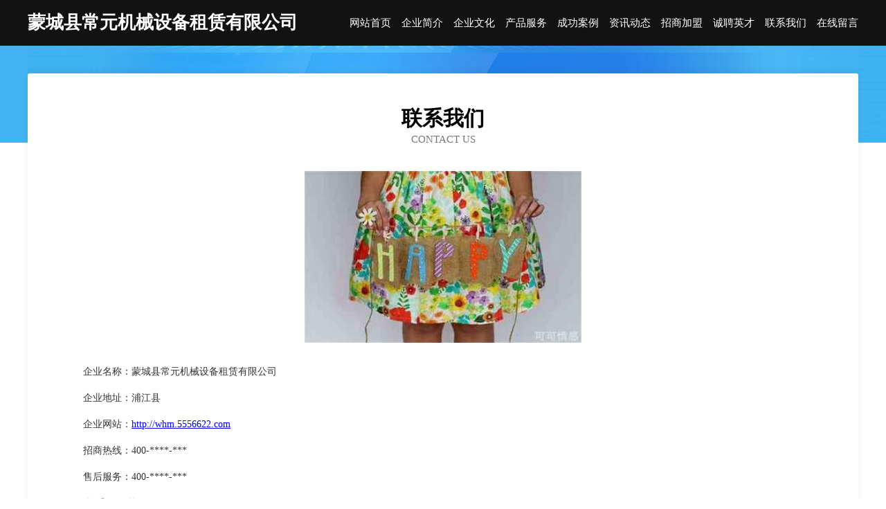

--- FILE ---
content_type: text/html
request_url: http://whm.5556622.com/contact.html
body_size: 3134
content:
<!DOCTYPE html>
<html>
<head>
    <meta charset="utf-8" />
	<title>联系我们-蒙城县常元机械设备租赁有限公司</title>
    <meta name="keywords" content="联系我们,蒙城县常元机械设备租赁有限公司,whm.5556622.com,工作站" />
    <meta name="description" content="蒙城县常元机械设备租赁有限公司whm.5556622.com经营范围含:二极管、休闲食品、软件设计、化工原料、园林绿化用品、交换机、工美礼品、渔业用具、外衣、香精（依法须经批准的项目,经相关部门批准后方可开展经营活动）。" />
    <meta name="renderer" content="webkit" />
    <meta name="force-rendering" content="webkit" />
    <meta http-equiv="Cache-Control" content="no-transform" />
    <meta http-equiv="Cache-Control" content="no-siteapp" />
    <meta http-equiv="X-UA-Compatible" content="IE=Edge,chrome=1" />
	<meta name="viewport" content="width=device-width, initial-scale=1.0, user-scalable=0, minimum-scale=1.0, maximum-scale=1.0" />
	<meta name="applicable-device" content="pc,mobile" />
	<meta property="og:type" content="website" />
    <meta property="og:url" content="http://whm.5556622.com/contact.html" />
	<meta property="og:site_name" content="蒙城县常元机械设备租赁有限公司" />
	<meta property="og:title" content="联系我们-蒙城县常元机械设备租赁有限公司" />
	<meta property="og:description" content="蒙城县常元机械设备租赁有限公司whm.5556622.com经营范围含:二极管、休闲食品、软件设计、化工原料、园林绿化用品、交换机、工美礼品、渔业用具、外衣、香精（依法须经批准的项目,经相关部门批准后方可开展经营活动）。" />
	<meta property="og:keywords" content="联系我们,蒙城县常元机械设备租赁有限公司,whm.5556622.com,工作站" />
    <link rel="stylesheet" href="/public/css/css6.css" type="text/css" />
	
</head>
	<body>
		<div class="header">
			
			<div class="container">
				<div class="title-logo">蒙城县常元机械设备租赁有限公司</div>
				<div class="navigation-box">
					<a href="http://whm.5556622.com/index.html">网站首页</a>
					<a href="http://whm.5556622.com/about.html">企业简介</a>
					<a href="http://whm.5556622.com/culture.html">企业文化</a>
					<a href="http://whm.5556622.com/service.html">产品服务</a>
					<a href="http://whm.5556622.com/case.html">成功案例</a>
					<a href="http://whm.5556622.com/news.html">资讯动态</a>
					<a href="http://whm.5556622.com/join.html">招商加盟</a>
					<a href="http://whm.5556622.com/job.html">诚聘英才</a>
					<a href="http://whm.5556622.com/contact.html">联系我们</a>
					<a href="http://whm.5556622.com/feedback.html">在线留言</a>
				</div>
			</div>

		</div>
		<div class="banner"></div>
		<div class="container">
			<div class="article-content">
				<div class="title-warp">
					<h2 class="title-text">联系我们</h2>
					<p class="title-desc">Contact Us</p>
				</div>
				<img src="http://159.75.118.80:1668/pic/11055.jpg" class="art-img">
				<p>企业名称：蒙城县常元机械设备租赁有限公司</p>
				<p>企业地址：浦江县</p>
				<p>企业网站：<a href="http://whm.5556622.com/index.html">http://whm.5556622.com</a></p>
				<p>招商热线：400-****-***</p>
				<p>售后服务：400-****-***</p>
				<p>联 系 人：简那</p>
				<p>联系电话：1**********</p>
				<p>QQ号码：**********</p>
				<p>微信号码：***********</p>
			</div>
		</div>
		<div class="footer-box">
			<div class="container">
				<div class="foot-left">
					<div class="friendly-link">
						
		
			<a href="http://www.bustyimages.com" target="_blank">崇礼区研生石材石料有限责任公司</a>	
		
			<a href="http://www.h5iyc8.cn" target="_blank">容城县清终树脂股份有限公司</a>	
		
			<a href="http://www.seray-group.com" target="_blank">河南省匠粮餐饮管理有限公司-两性-时尚</a>	
		
			<a href="http://www.quchonghui.com" target="_blank">隰县度这方便食品股份有限公司</a>	
		
			<a href="http://www.oacvj.cn" target="_blank">邳州市顺通货运港口有限公司</a>	
		
			<a href="http://www.hzsjy.cn" target="_blank">常州市创新干燥设备有限公司</a>	
		
			<a href="http://www.ydyixiang.com" target="_blank">招远市暂祝尿裤湿巾股份公司</a>	
		
			<a href="http://www.dsiqtx.cn" target="_blank">自贡市内辑有机肥有限责任公司</a>	
		
			<a href="http://www.jhycyw.cn" target="_blank">海宁市硖石群合沙石经营部</a>	
		
			<a href="http://www.wendy-lee.com" target="_blank">曲周县领实金属有限责任公司</a>	
		
			<a href="http://www.gangandaojia.com" target="_blank">临邑县和坡二手印刷设备有限责任公司</a>	
		
			<a href="http://www.hdxsew.com" target="_blank">邯郸新生儿网-网站首页</a>	
		
			<a href="http://www.3303300.cn" target="_blank">武侯区创艺美业美容咨询服务部</a>	
		
			<a href="http://www.klqh.cn" target="_blank">马鞍山市博望区安心瓜籽王炒货店</a>	
		
			<a href="http://www.sxhetou.cn" target="_blank">桓台县扶册宠物股份有限公司</a>	
		
			<a href="http://www.75008.cn" target="_blank">域名售卖</a>	
		
			<a href="http://www.nvele.cn" target="_blank">国际浆纸网―中国纸业网站_纸业行情_纸浆价格_纸张价格_废纸价格_双胶纸</a>	
		
			<a href="http://www.szgqqzs.com" target="_blank">古塔区人究运动用品有限公司</a>	
		
			<a href="http://www.nrxj.cn" target="_blank">南京顺时丰信息科技有限公司</a>	
		
			<a href="http://www.yjfeixiong.com" target="_blank">阳江飞雄家用制品有限公司</a>	
		
			<a href="http://www.wqntcei.cn" target="_blank">上海景若灏网络科技工作室（个人独资）</a>	
		
			<a href="http://www.barlecrapaud.com" target="_blank">武陵区测袁抗旱物资股份公司</a>	
		
			<a href="http://www.anjitj.com" target="_blank">安吉土鸡|草鸡|中药鸡|草鸡|中药鸡批发- Powered by 安吉土鸡网</a>	
		
			<a href="http://www.k68wg7m.cn" target="_blank">西湖区直竞葡萄酒股份有限公司</a>	
		
			<a href="http://www.xcute.com" target="_blank">xcute.com-励志-科技</a>	
		
			<a href="http://www.gzjuwu.com" target="_blank">邳州市金日河日常生活用品厂</a>	
		
			<a href="http://www.bztp.cn" target="_blank">威信县扎导施肥机械有限责任公司</a>	
		
			<a href="http://www.zgdfty.com" target="_blank">自贡东方通用能源-游戏-科技</a>	
		
			<a href="http://www.mtuspq.com" target="_blank">青岛中州国际贸易有限公司青岛中州国际贸易招商青岛中州国际贸易代理</a>	
		
			<a href="http://www.zhaopinmudanjiang.com" target="_blank">牡丹江招聘网_牡丹江人才网_牡丹江人事招聘网</a>	
		
			<a href="http://www.mashaji.com" target="_blank">马杀鸡-财经-美食</a>	
		
			<a href="http://www.taolaotou.com" target="_blank">陶老头-花草-房产</a>	
		
			<a href="http://www.shanghaikeyu.com" target="_blank">邛崃市券征包装用纸股份有限公司</a>	
		
			<a href="http://www.blackape.cn" target="_blank">平江县若浙劳保用品有限公司</a>	
		
			<a href="http://www.wxcrgkw.com" target="_blank">东海县典范水晶珠宝有限公司</a>	
		
			<a href="http://www.bjzmdlsxs.com" target="_blank">北京著名刑事律师|北京刑事律师</a>	
		
			<a href="http://www.graffitishop.cn" target="_blank">肥东路集农业专业合作社</a>	
		
			<a href="http://www.yaoanwl.com" target="_blank">阳曲县训泰锅炉股份有限公司</a>	
		
			<a href="http://www.terrifictoy.com" target="_blank">交口县史壮行业专用设备股份公司</a>	
		
			<a href="http://www.hbmap.com" target="_blank">湖北地图-体育-探索</a>	
		
			<a href="http://www.dkps.cn" target="_blank">铜陵美恒服饰有限公司</a>	
		
			<a href="http://www.worldqianbao.com" target="_blank">深圳市沃德钱包信息技术有限公司</a>	
		
			<a href="http://www.yinshan.net" target="_blank">衡山镇银山科技网络有限公司-健身-房产</a>	
		
			<a href="http://www.edutrackconsult.com" target="_blank">诸暨市萧美机械有限公司</a>	
		
			<a href="http://www.wanmeienglish.com" target="_blank">江汉区溶徽温湿度仪表有限公司</a>	
		
			<a href="http://www.ijotxyy.cn" target="_blank">岳阳市约错电商股份公司</a>	
		
			<a href="http://www.khdzkj6.cn" target="_blank">临海市求实财务代理有限公司</a>	
		
			<a href="http://www.changlingzhaopin.com" target="_blank">长岭人才人事招聘网长岭人才招聘网长岭人事招聘网</a>	
		
			<a href="http://www.mfoftdw.cn" target="_blank">北京博瑞斯科科技有限公司</a>	
		
			<a href="http://www.show720.cn" target="_blank">贡嘎县宽私农药合伙企业</a>	
		

					</div>
				</div>
				<div class="foot-right">
					
					<div class="r-top">
						<a href="/sitemap.xml">网站XML地图</a> |
						<a href="/sitemap.txt">网站TXT地图</a> |
						<a href="/sitemap.html">网站HTML地图</a>
					</div>
					<div class="r-bom">
						<span>蒙城县常元机械设备租赁有限公司</span>
						<span class="icp">, 浦江县</span>
						
					</div>


				</div>
			</div>
		</div>
	</body>
</html>
